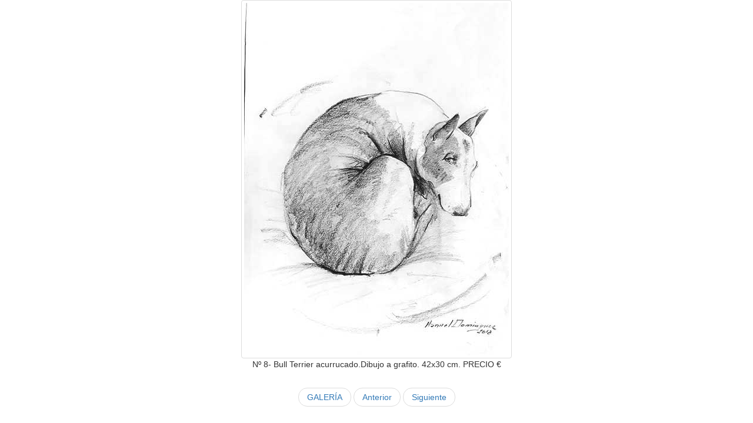

--- FILE ---
content_type: text/html
request_url: https://www.manueldominguez.org/Mascota-8.html
body_size: 1757
content:
<!doctype html>
<html>
<head>
	
<!--LINK CANONICAL-->	
<link rel="canonical" href="https://www.manueldominguez.org/Mascota-8.html" />
<!--FINAL LINK CANONICAL-->		

 <!--HREFLANG-->
<link rel="alternate" hreflang="es" href="https://www.manueldominguez.org/Mascota-8.html"/>
<link rel="alternate" hreflang="en" href="https://www.manueldominguez.org/en/mascot-8.html"/>	
<!--FINAL HREFLANG-->				
				
<meta charset="utf-8">
<meta http-equiv="X-UA-Compatible" content="IE=edge">
<meta name="viewport" content="width=device-width, initial-scale=1.0">
<title>Bull Terrier acurrucado.Dibujo a grafito.</title>
<link href="css/bootstrap.css" rel="stylesheet" type="text/css">
<!-- HTML5 shim and Respond.js for IE8 support of HTML5 elements and media queries -->
<!-- WARNING: Respond.js doesn't work if you view the page via file:// -->
<!--[if lt IE 9]>
<script src="https://oss.maxcdn.com/html5shiv/3.7.2/html5shiv.min.js"></script>
<script src="https://oss.maxcdn.com/respond/1.4.2/respond.min.js"></script>
<![endif]-->
</head>

<body class="text-center">
<div class="container-fluid"><a href="Mascota-9.html"><img src="imagenes/mascotas/8.jpg" alt="Bull Terrier acurrucado.Dibujo a grafito- 8" class="img-thumbnail img-responsive" border="0"></a></div>
<div class="container">
  <p>Nº 8- Bull Terrier acurrucado.Dibujo a grafito. 42x30 cm. PRECIO €</p>
</div>
<div class="container">
<ul class="pager">
  <li><a href="Galeria-mascotas.html">GALERÍA </a></li>
  <li><a href="Mascota-7.html">Anterior</a></li>
  <li><a href="Mascota-9.html">Siguiente</a></li>
</ul>
</div>
	<div class="container"></div>
</body>
</html>


<!--DOCUMENTOMINUSCULAESPAÑOL-->
<!--DOCUMENTOINGLES-->	
<!--Mascota-->
<!--8-->		
<!--NUMEROMENOS-->	
<!--9-->		
<!--Bull Terrier acurrucado.Dibujo a grafito-->
<!--MEDIDAS-->
<!--PRECIO-->	
